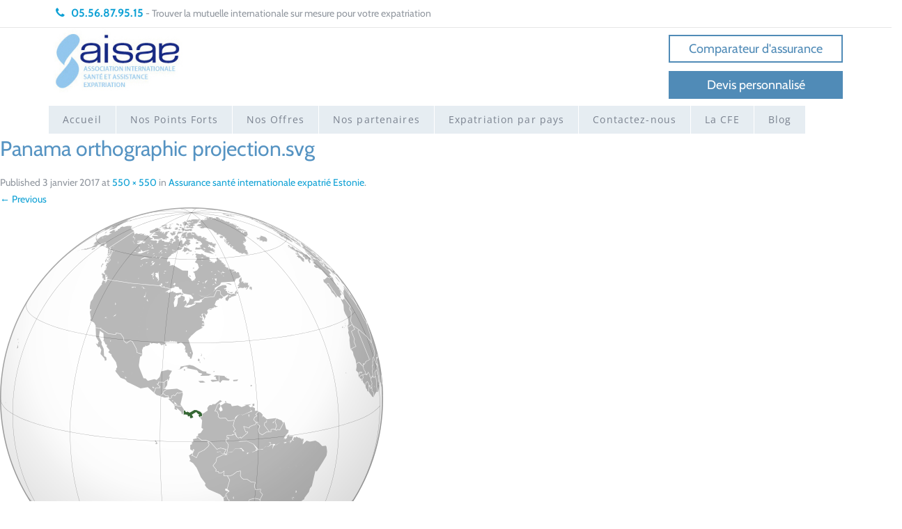

--- FILE ---
content_type: application/javascript
request_url: https://aisae.com/wp-content/themes/riley/js/animate.js?ver=6.8.3
body_size: 212
content:
jQuery(document).ready(function($) {

	 /* some animate effect on hovers from animate.css  you can add more!!! more info http://daneden.me/animate/ */
   
	$(".a-flash").hover(
		function () {
		$(this).addClass("animated flash");
		},
		function () {
		$(this).removeClass("animated flash");
		}
	);
	$(".a-bounce").hover(
		function () {
		$(this).addClass("animated bounce");
		},
		function () {
		$(this).removeClass("animated bounce");
		}
	);
	
	$(".a-shake").hover(
		function () {
		$(this).addClass("animated shake");
		},
		function () {
		$(this).removeClass("animated shake");
		}
	);
	$(".a-tada").hover(
		function () {
		$(this).addClass("animated tada");
		},
		function () {
		$(this).removeClass("animated tada");
		}
	);
	$(".a-swing").hover(
		function () {
		$(this).addClass("animated swing");
		},
		function () {
		$(this).removeClass("animated swing");
		}
	);
	$(".a-wobble").hover(
		function () {
		$(this).addClass("animated wobble");
		},
		function () {
		$(this).removeClass("animated wobble");
		}
	);
	$(".a-wiggle").hover(
		function () {
		$(this).addClass("animated wiggle");
		},
		function () {
		$(this).removeClass("animated wiggle");
		}
	);
	$(".a-pulse").hover(
		function () {
		$(this).addClass("animated pulse");
		},
		function () {
		$(this).removeClass("animated pulse");
		}
	);
	
});

--- FILE ---
content_type: application/javascript
request_url: https://aisae.com/wp-content/themes/riley/js/functions.js?ver=6.8.3
body_size: 4762
content:
// If JavaScript is enabled remove 'no-js' class and give 'js' class
jQuery('html').removeClass('no-js').addClass('js');

// Add .osx class to html if on Os/x
if ( navigator.appVersion.indexOf("Mac")!=-1 ) 
	jQuery('html').addClass('osx');

// When DOM is fully loaded
jQuery(document).ready(function($) {
  "use strict";
               

  jQuery('p:empty()').remove();

  jQuery('.panel-group .panel:first-child .panel-heading a').trigger('click');

  /* shop */
  jQuery('#proceed').click(function(){
      jQuery('#cart_form').append('<input type="hidden" name="proceed" value="1">');
      jQuery('#cart_form').submit();
    });
  jQuery('#update_cart').click(function(){
      jQuery('#cart_form').append('<input type="hidden" name="update_cart" value="1">');
      jQuery('#cart_form').submit();
    });


/* --------------------------------------------------------	
	 External Links
   --------------------------------------------------------	*/	

	  $(window).load(function() {
			$('a[rel=external]').attr('target','_blank');	
		});

/* --------------------------------------------------------	
	 Tooltips
   --------------------------------------------------------	*/	

    $('body').tooltip({
        delay: { show: 300, hide: 0 },
        selector: '[data-toggle=tooltip]:not([disabled])'
    });
    
/* --------------------------------------------------------	
	 Inc Dec
   --------------------------------------------------------	*/	
    
    $(function() {
      $(".inc").click(function() { var $button = $(this); var old = $button.parent().find("input").val(); var newVal = parseFloat(old) + 1; $button.parent().find("input").val(newVal); }); 
      
      $(".dec").click(function() { var $button = $(this); var old = $button.parent().find("input").val(); var newVal = parseFloat(old) - 1; $button.parent().find("input").val(newVal); }); 
    }); 
    
/* --------------------------------------------------------	
	 Dynamic Progress Bar
   --------------------------------------------------------	*/

    $(window).load(function(){    
      $('.progress-bar').css('width',  function(){ return ($(this).attr('data-percentage')+'%')});
    });

/* --------------------------------------------------------	
	 Back To Top Button
   --------------------------------------------------------	*/	

  // hide #back-top first
	$(".back-to-top").hide();
	
	// fade in #back-top
	$(function () {
		$(window).scroll(function () {
			if ($(this).scrollTop() > 500) {
				$('.back-to-top').fadeIn(500);
			} else {
				$('.back-to-top').fadeOut(500);
			}
		});

	  // scroll body to 0px on click
		$('.back-to-top').click(function () {
			$('body,html').animate({
				scrollTop: 0
			}, 800);
			return false;
		});
	});

/* --------------------------------------------------------	
	 Fixed Menu
   --------------------------------------------------------	*/	
  var windowWidth = $(window).width();
  if(windowWidth > 768) {
    $('.navbar').sticky({topSpacing:0});
    $('.admin-bar .navbar').sticky({topSpacing:32});
  }

/* --------------------------------------------------------	
	 TinyNav
   --------------------------------------------------------	*/	
 
  $(function () {
    $("#nav").tinyNav();
  });

  $('html').addClass('js');

/* --------------------------------------------------------	
	 Countdown
   --------------------------------------------------------	*/

  $(function() {
  
    $('.countdown').countdown({
      date: $('.countdown').attr('data-date'),
      render: function(data) {
        var el = $(this.el);
        el.empty()
          .append("<div class=\"counter-item item-day\">" + this.leadingZeros(data.days, 2) + "</div>")
          .append("<div class=\"counter-item\">" + this.leadingZeros(data.hours, 2) + "</div>")
          .append("<div class=\"counter-item\">" + this.leadingZeros(data.min, 2) + "</div>")
          .append("<div class=\"counter-item\">" + this.leadingZeros(data.sec, 2) + "</div>");
      }
    });

  });

/* --------------------------------------------------------	
	 Magnific Popup
   --------------------------------------------------------	*/

    $('.image-link').magnificPopup({type:'image'});

  	$('.popup-gallery').magnificPopup({
  		delegate: 'a',
  		type: 'image',
  		tLoading: 'Loading image #%curr%...',
  		mainClass: 'mfp-img-mobile',
  		gallery: {
  			enabled: true,
  			navigateByImgClick: true,
  			preload: [0,1] // Will preload 0 - before current, and 1 after the current image
  		},
  		image: {
  			tError: '<a href="%url%">The image #%curr%</a> could not be loaded.',
  			titleSrc: function(item) {
  				return item.el.attr('title') + '<small>By Your Company</small>';
  			}
  		}
  	});

    $('.single-popup').magnificPopup({type:'image'});

/* -------------------------------------------------------- 
   Isotope
   -------------------------------------------------------- */
  $(window).load(function() {   

    var layout = $('#portfolio-items').attr('data-layout');
    
    $('#portfolio-items').isotope({
        itemSelector: '.project',
        layoutMode: layout,
        onLayout: function () {

        }
    });


    $('#portfolio-filter li a').click(function () {
        event.preventDefault();
        var selector = $(this).attr('data-filter');
        var container = $('#portfolio-items');
        container.isotope({
            filter: selector
        });
        $('#portfolio-filter').children('li').removeClass('active');
        $(this).parent('li').addClass('active');

    });
  });

// detect mobile devices

   var detectmob = false; 
   if(navigator.userAgent.match(/Android/i) || navigator.userAgent.match(/webOS/i) || navigator.userAgent.match(/iPhone/i) || navigator.userAgent.match(/iPad/i) || navigator.userAgent.match(/iPod/i) || navigator.userAgent.match(/BlackBerry/i) || navigator.userAgent.match(/Windows Phone/i)) {              
      detectmob = true;
  }
  
// Parallax   
  if (detectmob === true) {
    $( '.parallax' ).each(function(){
        $(this).addClass('parallax-mobile');
    });
  }
  else {
  
    //.parallax(xPosition, speedFactor, outerHeight) options:
  //xPosition - Horizontal position of the element
  //inertia - speed to move relative to vertical scroll. Example: 0.1 is one tenth the speed of scrolling, 2 is twice the speed of scrolling
  //outerHeight (true/false) - Whether or not jQuery should use it's outerHeight option to determine when a section is in the viewport
      /*
      $( '#parallax-home' ).parallax("100%", 0.5,true);
      $( '#parallax-one' ).parallax("100%", 0.5,true);
      $( '#parallax-two' ).parallax("100%", 2,false); // Add more
      $( '#parallax-three' ).parallax("100%", 0.5,true); // Add more
      $( '#parallax-four' ).parallax("100%", 0.5,false); // Add more
      $( '#parallax-five' ).parallax("100%", 0.5,false); // Add more
      */

      $('.parallax').each(function(){
        var speed = parseFloat($(this).attr('data-parallax-speed'));
        $(this).parallax("50%", speed, true);
      });
    }

/* --------------------------------------------------------	
	 Fitvids
   --------------------------------------------------------	*/	

    $(window).load(function() {
      $("body").fitVids();
    });

/* --------------------------------------------------------	
	 Flex Initialize
   --------------------------------------------------------	*/	

    $(window).load(function() {
    
      $('.flex-1').flexslider({
        animation: "slide",
        slideshow: false,
        useCSS : false,
        animationLoop: true 	
      });
     
      jQuery('.flex-1 .flex-direction-nav .flex-next').html('<i class="fa fa-angle-right"></i>');
      jQuery('.flex-1 .flex-direction-nav .flex-prev').html('<i class="fa fa-angle-left"></i>'); 
     
      $('.flex-2').flexslider({
        animationLoop: false,
    		animation: 'slide',
        useCSS : false
    	 });     
    
      $('.flex-3').flexslider({
        animation: "slide",
        slideshow: false,
        useCSS : false,
        animationLoop: false 	
      });
     
      jQuery('.flex-3 .flex-direction-nav .flex-next').html('<i class="fa fa-angle-right"></i>');
      jQuery('.flex-3 .flex-direction-nav .flex-prev').html('<i class="fa fa-angle-left"></i>'); 
    
      $('.flex-4').flexslider({
        animationLoop: false,
    		animation: 'slide',
        slideshow: false,
        useCSS : false
    	 }); 
    
    }); 

/* --------------------------------------------------------	
	 Refine Slider
   --------------------------------------------------------	*/	
  
  $(window).load(function() {
  
    //main slider
    $('.main-slider-direct-nav').refineSlide({
      maxWidth              : 1920,      // Max slider width - should be set to image width
      transition            : 'random',  // String (default 'cubeV'): Transition type ('custom', random', 'cubeH', 'cubeV', 'fade', 'sliceH', 'sliceV', 'slideH', 'slideV', 'scale', 'blockScale', 'kaleidoscope', 'fan', 'blindH', 'blindV')
      fallback3d            : 'random', // String (default 'sliceV'): Fallback for browsers that support transitions, but not 3d transforms (only used if primary transition makes use of 3d-transforms)
      customTransitions     : [],       // Arr (Custom transitions wrapper)
      perspective           : 1000,     // Perspective (used for 3d transforms)
      useThumbs             : false,     // Bool (default true): Navigation type thumbnails
      useArrows             : true,    // Bool (default false): Navigation type previous and next arrows
      thumbMargin           : 3,        // Int (default 3): Percentage width of thumb margin
      autoPlay              : false,    // Int (default false): Auto-cycle slider
      delay                 : 5000,     // Int (default 5000) Time between slides in ms
      transitionDuration    : 800,      // Int (default 800): Transition length in ms
      startSlide            : 0,        // Int (default 0): First slide
      keyNav                : true,     // Bool (default true): Use left/right arrow keys to switch slide
      captionWidth          : 50,       // Int (default 50): Percentage of slide taken by caption
      arrowTemplate         : '<div class="rs-arrows"><a href="#" class="rs-prev"></a><a href="#" class="rs-next"></a></div>', // String: The markup used for arrow controls (if arrows are used). Must use classes '.rs-next' & '.rs-prev'
      onInit                : function () {}, // Func: User-defined, fires with slider initialisation
      onChange              : function () {}, // Func: User-defined, fires with transition start
      afterChange           : function () {}  // Func: User-defined, fires after transition end
  
    });
    jQuery('.rs-arrows .rs-next').html('<i class="fa fa-angle-right"></i>');
    jQuery('.rs-arrows .rs-prev').html('<i class="fa fa-angle-left"></i>');
  
  });      

/* --------------------------------------------------------	
	 Layer Slider
   --------------------------------------------------------	*/
   /*
    $(document).ready(function(){
 
        // Calling LayerSlider on the target element with adding custom slider options
        $('#layerslider').layerSlider({
            autoStart: true,
            firstLayer: 1,
            skin: 'v5',
            skinsPath: 'layerslider/skins/'
 
            // Please make sure that you didn't forget to add a comma to the line endings
            // except the last line!
        });
    });
    */
/* --------------------------------------------------------	
	 Slider Revolution
   --------------------------------------------------------	*/
    /*
		var revapi;

		jQuery(document).ready(function() {

			   revapi = jQuery('.tp-banner').revolution(
				{
					delay:9000,
					startwidth:1170,
					startheight:500,
					hideThumbs:10,
					fullWidth:"on",
					forceFullWidth:"on"
				});

		});	//ready
  */
    
/* --------------------------------------------------------	
	 Master Slider
   --------------------------------------------------------	*/
  
  /*                 
  var slider = new MasterSlider();
  slider.setup('masterslider' , {
       width:1920,    // slider standard width
       height:600,   // slider standard height
       fullwidth:true,
       loop:true,
       space:0
       // more slider options goes here...
       // check slider options section in documentation for more options.
  });
  // adds Arrows navigation control to the slider.
  slider.control('arrows');
    */            
/* --------------------------------------------------------	
	 Contact Form
   --------------------------------------------------------	*/
	
	$('#send').click(function(){ // when the button is clicked the code executes
		$('.error').fadeOut('slow'); // reset the error messages (hides them)

		var error = false; // we will set this true if the form isn't valid

		var name = $('input#name2').val(); // get the value of the input field
		if(name == "" || name == " " || name == "Name") {
    $('#err-name').show(500);
    $('#err-name').delay(4000);
    $('#err-name').animate({
      height: 'toggle'  
    }, 500, function() {
      // Animation complete.
    }); 
      error = true; // change the error state to true
		}

		var email_compare = /^([a-z0-9_.-]+)@([da-z.-]+).([a-z.]{2,6})$/; // Syntax to compare against input
		var email = $('input#email2').val().toLowerCase(); // get the value of the input field
		if (email == "" || email == " " || email == "E-mail") { // check if the field is empty
			$('#err-email').fadeIn('slow'); // error - empty
			error = true;
		}else if (!email_compare.test(email)) { // if it's not empty check the format against our email_compare variable

    $('#err-emailvld').show(500);
    $('#err-emailvld').delay(4000);
    $('#err-emailvld').animate({
      height: 'toggle'  
    }, 500, function() {
      // Animation complete.
    });         
			error = true;
		}
    
		var message = $('textarea#message2').val(); // get the value of the input field
		if(message == "" || message == " " || message == "Message") {

      
    $('#err-message').show(500);
    $('#err-message').delay(4000);
    $('#err-message').animate({
      height: 'toggle'  
    }, 500, function() {
      // Animation complete.
    });            
			error = true; // change the error state to true
		} 

		if(error == true) {

    $('#err-form').show(500);
    $('#err-form').delay(4000);
    $('#err-form').animate({
      height: 'toggle'  
    }, 500, function() {
      // Animation complete.
    });         
			return false;
		}

		var data_string = $('#ajax-form').serialize(); // Collect data from form
		//alert(data_string);

		$.ajax({
			type: "POST",
			url: $('#ajax-form').attr('action'),
			data: data_string,
			timeout: 6000,
			error: function(request,error) {
				if (error == "timeout") {
					$('#err-timedout').slideDown('slow');
				}
				else {
					$('#err-state').slideDown('slow');
					$("#err-state").html('An error occurred: ' + error + '');
				}
			},
			success: function() {

        
    $('#ajaxsuccess').show(500);
    $('#ajaxsuccess').delay(4000);
    $('#ajaxsuccess').animate({
      height: 'toggle'  
    }, 500, function() {
    });           

        $("#name").val('');
        $("#email").val('');
        $("#message").val('');
			}
		});

		return false; // stops user browser being directed to the php file
	}); // end click function
     


/* --------------------------------------------------------
	 Android styles
   --------------------------------------------------------	*/

    $(window).load(function() {
        var IS_ANDROID = navigator.userAgent.match(/Android/i) != null;
		var isiPad = navigator.userAgent.match(/iPad/i) != null;

        if(IS_ANDROID) {
            $('.footer_darker').addClass('android-device');
            $('footer').addClass('android-device');
            $('#home').addClass('android-device');
            $('#section').addClass('android-device');
            $('#gm2_visb').addClass('android-device');
        }
		if(isiPad){
	        $('footer').addClass('ipad-device');
			$('.banner_devis:first').addClass('ipad-device');
			//$('section').addClass('ipad-device');
		}
    });


});







    

--- FILE ---
content_type: application/javascript
request_url: https://aisae.com/wp-content/themes/riley/js/tinynav.min.js?ver=6.8.3
body_size: 980
content:
/*! http://tinynav.viljamis.com v1.1 by @viljamis */
// (function(a,i,g){a.fn.tinyNav=function(j){var b=a.extend({active:"selected",header:"",label:""},j);return this.each(function(){g++;var h=a(this),d="tinynav"+g,f=".l_"+d,e=a("<select/>").attr("id",d).addClass("tinynav "+d);if(h.is("ul,ol")){""!==b.header&&e.append(a("<option/>").text(b.header));var c="";h.addClass("l_"+d).find("a").each(function(){c+='<option value="'+a(this).attr("href")+'">';var b;for(b=0;b<a(this).parents("ul, ol").length-1;b++)c+="- ";c+=a(this).text()+"</option>"});e.append(c);
// b.header||e.find(":eq("+a(f+" li").index(a(f+" li."+b.active))+")").attr("selected",!0);e.change(function(){i.location.href=a(this).val()});a(f).after(e);b.label&&e.before(a("<label/>").attr("for",d).addClass("tinynav_label "+d+"_label").append(b.label))}})}})(jQuery,this,0);

/*! http://tinynav.viljamis.com v1.1 by @viljamis */
(function(a, i, g) {
    a.fn.tinyNav = function(j) {
        var b = a.extend({
            active: "selected",
            header: "",
            label: ""
        }, j);
        return this.each(function() {
            g++;
            var h = a(this)
            , d = "tinynav" + g
            , f = ".l_" + d
            , e = a("<select/>").attr("id", d).addClass("tinynav " + d);
            if (h.is("ul,ol")) {
                "" !== b.header && e.append(a("<option/>").text(b.header));
                var c = "";
                h.addClass("l_" + d).find("a").each(function() {
                    c += '<option value="' + a(this).attr("href") + '">';
                    var j;
                    for (j = 0; j < a(this).parents("ul, ol").length - 1; j++)
                        c += "- ";
                    c += a(this).text() + "</option>";
                });
                e.append(c);

                // Remplacement de la sélection par défaut
                var currentURL = window.location.href;
                var matchFound = false;
                e.find("option").each(function() {
                    if (this.value === currentURL) {
                        a(this).prop("selected", true);
                        matchFound = true;
                        return false; // Sortie de la boucle dès qu'une correspondance est trouvée
                    }
                });
                // Si aucune option ne correspond à l'URL courante et qu'il n'y a pas d'en-tête, sélectionnez la première option
                if (!matchFound && !b.header) {
                    e.find("option:eq(0)").prop("selected", true);
                }

                e.change(function() {
                    i.location.href = a(this).val();
                });
                a(f).after(e);
                b.label && e.before(a("<label/>").attr("for", d).addClass("tinynav_label " + d + "_label").append(b.label));
            }
        });
    }
})(jQuery, this, 0);
